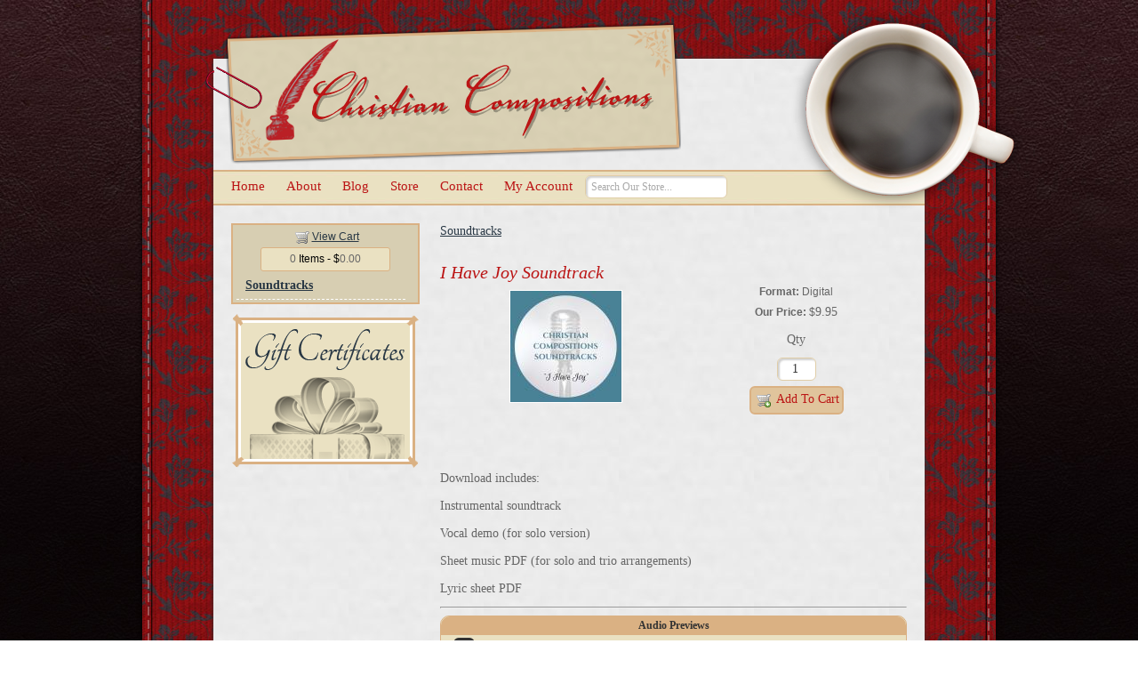

--- FILE ---
content_type: text/html; charset=UTF-8
request_url: https://christiancompositions.com/product.php?catID=88&prodID=353&resetTrail
body_size: 8513
content:
<!DOCTYPE html PUBLIC "-//W3C//DTD XHTML 1.0 Transitional//EN" "http://www.w3.org/TR/xhtml1/DTD/xhtml1-transitional.dtd">
<html xmlns="http://www.w3.org/1999/xhtml">
<head>
<meta http-equiv="Content-Type" content="text/html; charset=iso-8859-1" />
<title>Christian Compositions :: I Have Joy Soundtrack</title>
<meta property="og:title" content="Christian Compositions :: I Have Joy Soundtrack"/>
<meta property="og:type" content="website"/>
<meta property="og:url" content="https://www.christiancompositions.com//product.php?catID=88&prodID=353&resetTrail"/>
<meta property="og:image" content="https://www.christiancompositions.com//resources/productPhotos/2019/06/soundtrackcoverjoy_med.jpg"/>
<meta property="og:description" content="Soundtrack for &quot;I Have Joy&quot; (Orchestrated)" />
<link href="css/style.css" rel="stylesheet" type="text/css" />
<!---[if lte IE8]>
<link href="css/style_ie8.css" rel="stylesheet" type="text/css" />
<![endif]-->
<link href="css/slimbox.css" rel="stylesheet" type="text/css" />
<script type="text/javascript" src="js/mootools.js"></script>
<script type="text/javascript" src="js/mootools-more-1.3.js"></script>
<script type="text/javascript" src="js/slimbox.js"></script>
<script type="text/javascript" src="js/audio.min.js"></script>
<script type="text/javascript" src="js/common.js"></script>
<script type="text/javascript" src="js/AC_RunActiveContent.js"></script>
<script type="text/javascript" src="js/product.js"></script>
<script type="text/javascript" src="js/product_preview.js"></script>
</head>

<body>
	<div id="container">&nbsp;
		<div id="coffeeCup"></div>
		<h1 id="bizCard">
			<span>Christian Compositions - Conservative Christian Music</span>
		</h1>
		<div id="mainBodyContainer">
						<ul id="menuList">
				<li><a href="index.php">Home</a></li>
				<li><a href="about_us.php">About</a>
					<ul>
						<li><a href="faq.php">Frequently Asked Questions</a></li>
						<li><a href="shipping.php">Shipping Policy</a></li>
						<li><a href="terms.php">Terms and Conditions</a></li>
					</ul>
				</li>
				<li><a href="./blog">Blog</a></li>
				<li><a href="products.php">Store</a>
					<ul><li><a href='products.php?catID=53'>Bible Studies & Poetry</a></li><li><a href='products.php?catID=93'>Children's Resources</a></li><li><a href='products.php?catID=50'>Downloads</a></li><li><a href='products.php?catID=46'>Listening Music</a></li><li><a href='products.php?catID=54'>Music Books</a></li><li><a href='products.php?catID=76'>Packages</a></li><li><a href='products.php?catID=49'>Sheet Music</a></li><li><a href='products.php?catID=88'>Soundtracks</a></li><li><a href="gift_certificate.php">Gift Certificates</a></li></ul>				</li>
				<li><a href="contact_us.php">Contact</a></li>
				<li><a href="user_account.php">My Account</a>
								<form id="loginMenuForm" name="loginMenuForm" action="user_login.php?action=process" method="POST">
					<ul id="loginMenu">
						<li><a href="cart.php">Shopping Cart</a></li>
						<li class="center">
							<input type="text" id="loginMenuEmailAddress" name="loginEmailAddress" value="" class="rounded required" />
							<input type="text" id="loginMenuPassword" name="loginPassword" value="" class="rounded password required" />
							<button type="submit" class="rounded">Login</button>
							<button type="button" id="loginMenuForgotPassword" class="rounded">Forgot Password</button>
							<button type="button" id="loginMenuRegister" class="rounded">Create an Account</button>
						</li>
					</ul>
				</form>
								</li>
				<li class="last">
				<form id="searchForm" name="searchForm" action="search.php" method="GET">
					<input type="text" id="search" name="search" value="" class="overlay rounded" />
				</form>
				</li>
			</ul>
			<div id="mainBody">
									<div class="left">
				<div id="sideMenu">
					<ul>
						<li class="cartSummary">
							<span class="cartView"><img src="img/cart.png" alt="View Cart" /><a href="cart.php">View Cart</a></span>
														<span class="cartItems"><span id="cartQty">0</span> Items - $<span id="cartTotal">0.00</span></span>
						</li>
						<li>
						<div class='sideNavTrail'><ul><li><a href='products.php?catID=88'>Soundtracks</a></li></ul></div>											</li>
					</ul>
				</div>
				<a href="gift_certificate.php" class="giftBox"><img src="img/gift_certificate_box.png" alt="Purchase a Gift Certificate" /></a>
			</div>				<div class="right store" id="content">
					<div class='navTrail'><ul><li><a href='products.php?catID=88'>Soundtracks</a></li></ul></div>					<h2>I Have Joy Soundtrack</h2>
										<div class="productPhotos">
						<a href="/resources/productPhotos/2019/06/soundtrackcoverjoy_med.jpg" rel="lightbox-product"><img src="/resources/productPhotos/2019/06/soundtrackcoverjoy_tn.jpg" alt="" class="prodPicSolo" /></a>					</div>
					<div class="productDetails">
						<form id="productAdd" class="addProduct" action="cart.php" method="GET">
							<input type="hidden" name="prodID" value="353" />
							<input type="hidden" name="action" value="add" />
						<h4><strong>Format:</strong> Digital</h4><h4><strong>Our Price:</strong> 
									$<span id="physicalPrice" class="hide">9.95</span><span id="digitalPrice" class=" ">9.95</span></h4>						<h4><label>Qty</label><input type="text" id="qty" name="qty" value="1" class="rounded qty" /></h4>
						<h4 class="cart"><button type="submit" class="rounded addToCartButton"><img src="img/cart_add.png" alt="Add to Cart" />Add to Cart</button></h4>
												</form>
					</div>
					<div class="clearEle"></div>
					<p><iframe src="https://www.facebook.com/plugins/like.php?app_id=1613045105618616&amp;href=http%3A%2F%2Fchristiancompositions.com%2Fproduct.php%3FcatID%3D88%26prodID%3D353%26resetTrail&amp;send=false&amp;layout=standard&amp;width=450&amp;show_faces=false&amp;action=like&amp;colorscheme=light&amp;font=arial&amp;height=35" scrolling="no" frameborder="0" style="border:none; overflow:hidden; width:450px; height:35px;" allowTransparency="true"></iframe></p>
					<p>Download includes:</p>
<p>Instrumental soundtrack</p>
<p>Vocal demo (for solo version)</p>
<p>Sheet music PDF (for solo and trio arrangements)</p>
<p>Lyric sheet PDF</p>					<hr />
					<table class="preview audioPreview">
						<thead>
							<tr>
								<td colspan="2">Audio Previews</td>
							</tr>
						</thead>
						<tbody>
						<tr>								<td class="col1"><div class="audioButton">
								<audio src="/resources/Previews/Music/Soundtrack Clips/01%20I%20Have%20Joy%20Soundtrack%20Clip.mp3" preload="auto" />
								</div></td>
								<td>I Have Joy</td>
						</tr>						</tbody>
					</table>
									</div>
				<div class="clearEle"></div>
			</div>
		</div>
	</div>
		<div id="footerContainer">
		<div id="footer">
			<div class="footerBox one">
				<h2>Join Us on Facebook!</h2>
				<p class="facebook">
					<a href="http://www.facebook.com/#!/pages/Christian-Compositions/143491042105" target="_blank"><img src="img/fb_logo.png" alt="Visit Us on Facebook" /></a>
					<a href="/donation.php"><img src="img/donate-seal.svg" alt="Donate" height="100" /></a>
				</p>
			</div>
			<div class="footerBox two">
				<h2>Quick Links</h2>
				<ul>
					<li><a href="index.php">Home</a></li>
					<li><a href="about_us.php">About Us</a></li>
					<li><a href="./blog">Our Blog</a></li>
					<li><a href="products.php">Browse Our Catalog</a></li>
					<li><a href="contact_us.php">Contact Us</a></li>
					<li><a href="user_account.php">My Account</a></li>
				</ul>
			</div>
			<div class="footerBox">
				<h2>Christian Compositions</h2>
				<div class="innerFooterBox">
					<p>Niki Lott<br />
					Ph: 724-510-9277<br />
					<a href="contact_us.php">E-mail Niki</a></p>
				</div>
				<p>439 N. Duffy Rd., Butler, PA 16001</p>
				<p>Copyright 2026 Christian Compositions</p>
				<p><small>Site Designed by <a href="http://www.integritydc.net" target="_blank">Integrity Design and Coding</a></small></p>
				<p></p>
			</div>
			<div class="clearEle"></div>
		</div>
	</div>
<script>
  (function(i,s,o,g,r,a,m){i['GoogleAnalyticsObject']=r;i[r]=i[r]||function(){
  (i[r].q=i[r].q||[]).push(arguments)},i[r].l=1*new Date();a=s.createElement(o),
  m=s.getElementsByTagName(o)[0];a.async=1;a.src=g;m.parentNode.insertBefore(a,m)
  })(window,document,'script','//www.google-analytics.com/analytics.js','ga');

  ga('create', 'UA-52164627-1', 'christiancompositions.com');
  ga('send', 'pageview');

</script>
</body>
</html>


--- FILE ---
content_type: text/css
request_url: https://christiancompositions.com/css/style.css
body_size: 27156
content:
@import url("reset.css");
html {
	background-image:url(../img/background_texture_leather.jpg);
	background-repeat:repeat;
}
body {
	background:none;
	background-image:url(../img/background_texture_leather_top.jpg);
	background-repeat:repeat-x;
	margin:0;
	padding:0;
}
a {
	color:#283744;
}
h2 {
	margin-top:10px;
	margin-bottom:10px;
	color:#bb1515;
	font-family: Georgia, "Times New Roman", Times, serif;
	font-size:20px;
	font-style:italic;
	clear:both;
}
h3 {
	margin-top:5px;
	margin-bottom:5px;
	font-family:Georgia, "Times New Roman", Times, serif;
	font-size:18px;
	text-transform:uppercase;
	color:#283744;
}
h4 {
	margin-top:5px;
	margin-bottom:5px;
	font-family:Georgia, "Times New Roman", Times, serif;
	font-size:16px;
	color:#666666;
	font-weight:bold;
}
h5 {
	font-family:Georgia, "Times New Roman", Times, serif;
	font-size:14px;
	color:#666666;
	font-weight:bold;
}
h6 {
	font-family:Georgia, "Times New Roman", Times, serif;
	font-size:12px;
	color:#666666;
	font-weight:bold;
}
p, label, span, table {
	font-family:Georgia, "Times New Roman", Times, serif;
	font-size:14px;
	color:#666666;
	line-height:21px;
	margin-top:10px;
	margin-bottom:10px;
}
li {
	font-family:Georgia, "Times New Roman", Times, serif;
	font-size:14px;
	color:#666666;
	list-style:disc;
	margin-left:15px;
}
img.inline {
	vertical-align:middle;
}
ul.alert li, p.alert {
	color: #FF0000 !important;
	font-style:italic;
	font-size:16px;
	text-align:center;
}
label.required {
	font-weight:bold;
}
input.rounded, select.rounded {
	width:150px;
	height:22px;
	font-family:Georgia, "Times New Roman", Times, serif;
	font-size:14px;
	color:#333333;
	padding-left:6px;
	-moz-box-shadow: inset 2px 2px 2px #d1d1d1;
	-webkit-box-shadow: inset 2px 2px 2px #d1d1d1;
	box-shadow: inset 2px 2px 2px #d1d1d1;
	-moz-border-radius:6px;
	-webkit-border-radius:6px;
	border-radius:6px;
	border:1px solid #e0cda7;
}
textarea.rounded {
	width:150px;
	height:100px;
	font-family:Georgia, "Times New Roman", Times, serif;
	font-size:14px;
	color:#333333;
	padding-left:6px;
	-moz-box-shadow: inset 2px 2px 2px #d1d1d1;
	-webkit-box-shadow: inset 2px 2px 2px #d1d1d1;
	box-shadow: inset 2px 2px 2px #d1d1d1;
	-moz-border-radius:6px;
	-webkit-border-radius:6px;
	border-radius:6px;
	border:1px solid #e0cda7;
}

input.short {
	width:60px;
}
select.rounded {
	height:25px;
}
input.overText {
	color:#AAAAAA;
	font-size:12px;
}
button {
	cursor:pointer;
}
button.rounded, a.rounded {
	padding:3px;
	font-family:Georgia, "Times New Roman", Times, serif;
	font-size:14px;
	text-transform:capitalize;
	text-decoration:none;
	color:#bb1515;
	-moz-border-radius:6px;
	-webkit-border-radius:6px;
	border-radius:6px;
	border:2px solid #dab183;
	background-color:#e0c49c;
}
button.small{
	padding:2px;
	font-family:Georgia, "Times New Roman", Times, serif;
	font-size:11px;
}
button.rounded:hover {
	background-color:#d9bd96;
}
button.rounded img {
	padding-right:6px !important;
	vertical-align:text-bottom;
}
button.default {
	background-color:#bb1515;
	color:#e0c49c;
}
button.default:hover {
	background-color:#aa0000 !important;
}
button:disabled {
    opacity:0.6;
    cursor:default;
}
em {
	font-style:italic;
}
strong {
	font-weight:bold;
}
small {
	font-size:11px;
	font-family:Calibri, Helvetica, sans-serif;
	text-transform:uppercase;
}
span.strikethrough {
	text-decoration: line-through;
	color: #CCCCCC;
}
#container {
	width:960px;
	margin:0 auto;
	background-image:url(../img/background_cloth.jpg);
	background-repeat:repeat-y;
	position:relative;
	-moz-box-shadow: 0px 0px 5px #000000;
	-webkit-box-shadow: 0px 0px 5px #000000;
	box-shadow: 0px 0px 5px #000000;
	z-index:10;
}
#newsletterSignup {
	position:absolute;
	background-image: url(../img/background_featured.jpg);
	border:2px solid #e1ae83;
	width:220px;
	height:265px;
	padding:20px 60px 20px 20px;
	margin-left:-720px;
	left:50%;
	top:30px;
	-webkit-transform:rotate(3deg);
	transform:rotate(-3deg);
	z-index:5;
}
#coffeeCup {
	position:absolute;
	top:10px;
	left:50%;
	width:266px;
	height:226px;
	margin-left:250px;
	background-image:url(../img/coffee_cup.png);
}
#bizCard {
	position:absolute;
	left:70px;
	top:25px;
	width:536px;
	height:159px;
	background-image:url(../img/biz_card.png);
}
#bizCard span {
	display:none;
}
#mainBodyContainer {
	width:800px;
	margin: 50px auto 0px auto;
	padding-top:125px;
	background-image:url(../img/background_content.jpg);
	-moz-box-shadow: 0px 0px 5px #333333;
	-webkit-box-shadow: 0px 0px 5px #333333;
	box-shadow: 0px 0px 5px #333333;
}
#menuList {
	height:40px;
	padding-left:1%;
	padding-right:1%;
	width:98%;
	background-image:url(../img/background_menu.jpg);
	clear:both;
}
#menuList li {
	float:left;
	margin:3px 2px 3px 2px;
	padding:8px 10px 11px 10px;
	font-family:Georgia, "Times New Roman", Times, serif;
	font-size:15px;
	-moz-border-radius:6px;
	-webkit-border-radius:6px;
	border-radius:6px;
	list-style:none;
}
#menuList li:hover {
	background-color:#e0c49c;
	cursor:pointer;
}
#menuList li a { 
	color:#bb1515;
	text-decoration:none;
}
#menuList>li:last-child {
	padding-top:3px;
	padding-bottom:4px;
}
#menuList li.last {
	padding:0;
	padding-top:3px;
	padding-bottom:4px;
}
#menuList>li:last-child:hover {
	background:none;
	cursor:default;
}
#menuList li.last:hover {
	background:none;
	cursor:default;
}
#menuList li ul {
	display:none;
	position:absolute;
	width:230px;
	margin-left:-10px;
	margin-top:5px;
	background-color:#e0c49c;
	-moz-border-radius:6px;
	-webkit-border-radius:6px;
	border-radius:6px;
	-moz-box-shadow: 2px 2px 2px #999999;
	-webkit-box-shadow: 3px 3px 2px #999999;
	box-shadow: 3px 3px 2px #999999;
}
#menuList li ul li {
	display:block;
	width: 210px;
	padding: 4px 10px;
}
#menuList li ul li:hover a {
	color:#000000;
	border-bottom:1px dotted #000000;
}
#loginMenu {
	width:200px !important;
}
#loginMenu li {
	width:180px !important;
}
#mainBody {
	padding:20px 20px 10px 20px;
	min-height:400px;
}
#mainBody.home {
	padding:10px 130px 10px 20px;
	background-image:url(../img/pen.gif);
	background-repeat:no-repeat;
	background-position:98% 20px;
}
.blogPostContainer {
	background-color:#145e9d;
	background-image:url(../img/floral.svg);
	background-repeat:no-repeat;
	background-position:right bottom;
	-webkit-box-shadow:inset 0px 0px 90px 60px rgba(0,0,0,.25);
	-moz-box-shadow:inset 0px 0px 90px 60px rgba(0,0,0,.25);
	box-shadow:inset 0px 0px 90px 60px rgba(0,0,0,.25);
	padding:15px;
}
.blogPostContainer .blogPost {
	border:2px dashed #5db6de;
	padding:15px;
}
.blogPostContainer .blogPost h2 {
	font-family:'Lobster',cursive;
	font-size:32px;
	text-shadow:1px 1px 1px rgba(0,0,0,.5);
	color:#FFFFFF;
}
.blogPostContainer .blogPost h3, .blogPostContainer .blogPost a {
	color:#95cfe7;
	text-decoration: none;
}
.blogPostContainer .blogPost p {
	color:#F1F1F1;
}
.blogPostContainer .blogPost p a {
	display:block;
	color:#FFFFFF;
	text-decoration: underline;
}
.blogPostContainer .blogPost a span {
	color:#FFFFFF;
}
#homeLeft {
	-o-box-sizing:border-box;
	-webkit-box-sizing:border-box;
	-moz-box-sizing:border-box;
	box-sizing:border-box;
	float:left;
	width:50%;
	padding:20px;
}
#homeRight {
	-o-box-sizing:border-box;
	-webkit-box-sizing:border-box;
	-moz-box-sizing:border-box;
	box-sizing:border-box;
	float:left;
	width:50%;
	padding:20px;
}
#latestRelease {
	float:right;
	width:246px;
	height:204px;
	padding:40px 20px 40px 20px;
	margin:0 5px 10px 5px;
	background-image:url(../img/background_latest_news.jpg);
	background-repeat:no-repeat;
}
#latestRelease p {
	font-size:13px;
	line-height:17px;
	color:#000000;
}
#highlightBox {
	width:610px;
	height:194px;
	padding:5px;
	clear:both;
	background-image:url(../img/background_featured.jpg);
	background-repeat:no-repeat;
	border:1px solid #dab183;
	-moz-box-shadow: 0px 0px 3px #000000;
	-webkit-box-shadow: 0px 0px 3px #000000;
	box-shadow: 0px 0px 3px #000000;
}
#highlightBox p {
	font-size:12px;
	color: #333333;
	line-height:15px;
}
#featuredItemsBox {
	position:relative;
	float:left;
	width:350px;
	height:194px;
	padding-right:10px;
	border-right:1px solid #dab183;
}
#featuredButtonBackground {
	position: absolute;
	bottom:0;
	right:10px;
	padding:0px 10px 0px 10px;
	color:#bb1515;
	-moz-border-radius:6px;
	-webkit-border-radius:6px;
	border-radius:6px;
	border:2px solid #dab183;
	background-color:#e0c49c;
	text-align:center;
}
#featuredButtonBackground button {
	background-color:transparent;
	width:17px;
	height:20px;
	border:none;
	margin-top:2px;
	margin-bottom:2px;
}
#featuredButtonPrev {
	background-image:url(../img/prev.gif);
	margin-right:3px;
}
#featuredButtonNext {
	background-image:url(../img/fwd.gif);
	margin-left:3px;
}
#mailingListBox form {
	display:flex;
	flex-wrap:wrap;
	justify-content: space-around;
}
#mailingListBox input, #mailingListBox button {
	width:45%;
	margin-bottom: 5px;
}
#mailingListBox input[type=email] {
	width:95%;
}
#mailingListBox button {
	margin-left: auto;
	margin-right:auto;
}
div.sideNavTrail ul, ul.categoryList {
	margin:0;
	padding:0;
	font-family:Arial, Helvetica, sans-serif;
	font-size:14px;
	margin-right:10px;
	margin-top:7px;
}
ul.categoryList {
	padding-left: 10px;
}
div.sideNavTrail ul {
	padding-left: 0px;
}
div.sideNavTrail ul li {
	padding-left: 10px;
	padding-bottom:8px;
	border-bottom: 1px dashed #FFFFFF;
	font-family:Georgia, "Times New Roman", Times, serif;
	font-size:14px;
	font-weight:bold;
	list-style:none;
}
ul.categoryList li {
	font-family:Georgia, "Times New Roman", Times, serif;
	font-size:14px;
	padding-left: 0;
	margin-bottom:6px;
	list-style:none;
	margin-left:0;
}
.cartSummary {
	margin-bottom:9px;
}
.cartSummary > span {
	display:block;
	margin:0 auto;
}
.cartSummary span {
	text-align:center;
	font-family:Tahoma, Helvetica, sans-serif;
	font-size:12px;
}
span.cartView {
	width: 70%;
}
span.cartView img {
	vertical-align:middle;
	padding:3px;
}
span.cartItems {
	width: 70%;
	padding:2px;
	background-color:#eae1c2;
	color:#000000;
	border: 1px solid #dab183;
	-moz-border-radius:3px;
	-webkit-border-radius:3px;
	border-radius:3px;
}
.cartNotice {
	position:absolute;
	margin-top:10px;
	margin-left:50px;
	width:126px;
	height:30px;
	line-height:30px;
	padding-left:24px;
	border:1px solid #dab183;
	background-color:#eae1c2;
	background-repeat:no-repeat;
	background-position:5px 50%;
	font-family:Calibri, Arial, Helvetica, sans-serif;
	font-size:12px;
	text-align:left;
}
.cartNotice.success {
	background-image:url(../img/icon_success.png);
}
.cartNotice.error {
	background-image:url(../img/icon_error.png);
	border-color:#990000;
}
#sideMenu {
	width:200px;
	background-color:#d7ceb2;
	border: 2px solid #dab183;
	padding:3px 4px 3px 4px;
}
#sideMenu ul li {
	list-style:none;
	margin-left:0;
}
a.giftBox {
	display:block;
	margin-top:10px !important;
}
#content {
	width: 525px;
}
.roundedBox {
	padding:6px;
	background-color:#eae1c2;
	border: 3px solid #dab183;
	-moz-border-radius:6px;
	-webkit-border-radius:6px;
	border-radius:6px;
	-moz-box-shadow: 2px 2px 2px #999999;
	-webkit-box-shadow: 3px 3px 2px #999999;
	box-shadow: 3px 3px 2px #999999;
}
#footerContainer {
	width:100%;
	background-image:url(../img/background_footer.jpg);
	background-repeat:repeat-x;
	padding-bottom:20px;
}
#footer {
	margin:0 auto;
	width:780px;
	padding:10px 10px 0px 10px;
}
.footerBox {
	width:33%;
	float:left;
}
.footerBox.one {
	width:36%;
}
.footerBox.two {
	width:30%;
}
#footer h2 {
	color:#FFFFFF;
}
.footerBox p, .footerBox li {
	font-size:12px;
	line-height:16px;
	color:#FFFFFF;
}
.footerBox a {
	color:#FFFFFF;
	text-decoration:none;
	border-bottom:1px dotted #FFFFFF;
}
.facebook {
	padding:0;
	margin:0;
}
.facebook a {
	margin:0 6px;
	border-bottom:none !important;
}
.footerBox ul li {
	margin-left:10px;
	margin-bottom:3px;
}
.innerFooterBox {
	float:none;
	width:100%;
	margin-bottom: 10px;
}
.innerFooterBox p {
	margin:0;
}
.clearEle { clear:both; }
.clearLeft { clear:left; }
.clearRight { clear:right; }
.hide {	display:none; }
.center { text-align:center; }
.left { float:left; }
.right { float:right; }

/* Search styles */
.searchForm {
	text-align:center;
}
.searchForm input {
	width:250px;
}
ol.searchResults {
	padding-left:40px;
}
ol.searchResults li {
	margin-bottom:10px;
	list-style-type:decimal;
	clear:both;
}
ol.searchResults li img {
	float:left;
	vertical-align:top;
	margin:4px;
}
.pageNums {
	clear:both;
	text-align:center;
	color:#666666;
}

/* Store styles */
.navTrail {
	clear:both;
	min-height:20px;
	padding-bottom:15px;
}
.navTrail ul {
	list-style:none;
	font-family:Arial, Helvetica, sans-serif;
	font-size:12px;
	padding-left:0px;
	clear:both;
}
.navTrail ul li {
	float:left;
	margin:0;
	padding:0;
	list-style:none;
	line-height:18px;
}
.storeItem {
	width:46%;
	float:left;
	padding:2%;
}
.clearEle.store {
	border-top:1px solid #111111;
	margin:5px 0px 5px 0px;
}
.storeItem img {
	display:block;
	margin:0 auto;
}
.storeItem p img {
	display:inline;
	padding:2px;
	vertical-align:middle;
}
.storeItem h3 {
	font-weight:normal;
	text-align:center;
	text-transform:none;
	margin-bottom:4px;
}
.storeItem h3 a {
	color:#bb1515;
	text-decoration:none;
}
.storeItem h3 a:hover {
	color:#283744;
}
.storeItem p {
	color:#666666;
}
.storeItem p.price, .storeItem .cart {
	text-align:center;
	font-size:11px;
	margin:0;
	padding:0;
}
.storeCategoryList {
	list-style:none;
	padding-left:20px;
}
.storeCategoryList li {
	margin-top:7px;
}
.pagination {
	margin:0;
	margin-top:5px;
	margin-bottom:5px;
	padding:0;
	text-align:center;
	font-family:Arial, Helvetica, sans-serif;
	font-size:12px;
	list-style:none;
	clear:both;
}
.pagination li { 
	display:inline-block;
}
.pagination li span {
	display:block;
	width:15px;
	padding:3px;
	line-height:14px;
	margin-left:3px;
	margin-right:3px;
	background-color:#eae1c2;
	text-align:center;
	border:1px solid #dab183;
	color:#888888;
}
.pagination a {
	display:block;
	width:15px;
	padding:3px;
	margin-left:3px;
	margin-right:3px;
	background-color:#eae1c2;
	text-align:center;
	text-decoration:none;
	border:1px solid #dab183;
	color:#000000;
}
.pagination a:hover {
	background-color:#AAAAAA;
	color:#000000;
}
.productPhotos {
	width: 263px;
	padding:10px;
	float:left;
}
.productPhotos img {
	float:left;
	border: 1px solid white;
	margin: 2px;
}
img.prodPicSolo {
	float:none;
	display:block;
	margin:0 auto;
}
.productDetails {
	width:235px;
	min-height:50px;
	float:left;
}
.store h2 {
	margin-bottom:0;
}
.store h3 {
	font-family:Tahoma, Helvetica, sans-serif;
	font-size:14px;
	font-weight:normal;
	margin-top:0;
}
.store h4 {
	font-family:Tahoma, Helvetica, sans-serif;
	font-size:12px;
	font-weight:normal;
	text-align:center;
	margin:6px;
}
.store h4 img {
	vertical-align:middle;
	padding:3px;
}
.store .qtyPricing {
	width:100%;
	margin:0 auto;
	border: 1px solid #111111;
}
.store .qtyPricing thead td {
	background-color:#111111;
}
.store .qtyPricing td.col1 {
	width:40%;
}
.store .qtyPricing td.col2 {
	width:60%;
}
.store .qtyPricing td {
	text-align:center;
	font-size:12px;
}
.store label {
	display:block;
	text-align:center;
}
.store select {
	display:block;
	margin:0 auto;
}
.store #qty {
	width:40px;
	text-align:center;
}
.store #mediumSelect {
	display:inline;
	width:100px;
}
.preview {
	margin:0 auto;
	background-color:#eae1c2;
	font-size:12px;
	-moz-border-radius: 10px;
	-webkit-border-radius: 10px;
	border-radius: 10px;
	border: 1px solid #dab183;
}
.preview thead td {
	min-height:25px;
	text-align:center;
	font-weight:bold;
	background-color:#dab183;
	color:#333333;
}
.preview thead td:first-child {
	-moz-border-radius-topleft: 10px;
	-webkit-border-top-left-radius: 10px;
	border-top-left-radius: 10px;
}
.preview thead td:last-child {
	-moz-border-radius-topright: 10px;
	-webkit-border-top-right-radius: 10px;
	border-top-right-radius: 10px;
}
.preview tbody td {
	padding:4px;
}
.audioPreview {
	width:100%;
}
.audioPreview tbody td {
	padding:3px;
}
.audioPreview tbody td.col1 {
	width:10%;
	text-align:center;
	vertical-align:middle;
}
.audioButton, .downloadButton, .videoButton {
	display:inline;
	margin:0;
	padding:0;
}
.audioButton embed, .audioButton object, .downloadButton img, .videoButton img {
	vertical-align:middle;
}
.audioPreview tbody td.col2 {
	width:83%;
	text-align:left;
	vertical-align:middle;
	padding-left:4%;
}
.audioButton .audiojs {
	width:24px;
	height:24px;
	background:#333333;
	-webkit-box-shadow:none;
	-moz-box-shadow:none;
	box-shadow:none;
	border-radius:6px;
	margin:0 auto;
}
.audioButton .play-pause {
	width:24px;
	height:24px;
	padding:0;
	margin:0;
}
.audiojs p {
	width:24px;
	height:24px;
}
.audioButton .scrubber {
	display:none;
}
.audioButton .error-message {
	display:none;
}
.audioButton .time {
	display:none;
}
.downloadPreview {
	width:66%;
}
.downloadPreview tbody td {
	padding:3px 3px 3px 20px;
}
.videoPreview {
	width:66%;
	padding: 10px;
}
.videoPreview tbody td {
	padding:3px 3px 3px 20px;
}
.relatedProducts {
	width:100%;
}
.relatedProducts td {
	vertical-align:middle;
}
.relatedProducts .col1 {
	width:4%;
	text-align:center;
}
.relatedProducts .col4 {
	width:57%;
}
.relatedProducts .col5 {
	width:25%;
}

.shoppingCart {
	width:100%;
	margin:0 auto;
	background-color:#eae1c2;
	font-size:12px;
	-moz-border-radius:10px;
	-webkit-border-radius:10px;
	border-radius:10px;
	border: 1px solid #dab183;
}
.shoppingCart thead td {
	min-height:25px;
	text-align:center;
	font-weight:bold;
	background-color:#dab183;
	color:#333333;
}
.shoppingCart tbody td, .shoppingCart tfoot td {
	padding:3px;
}
.shoppingCart tbody td.col1 {
	width:7%;
}
.shoppingCart tbody td.col2 {
	width:50%;
	text-align:left;
}
.shoppingCart tbody td.col3 {
	width:15%;
	text-align:center;
}
.shoppingCart tbody td.col4 {
	width:8%;
	text-align:center;
}
.shoppingCart tbody td.col5 {
	width:20%;
	text-align:right;
}
.shoppingCart tr.discount td {
	font-style:italic;
	color:#FFFFE1;
	background-color:#090909;
}
.shoppingCart tfoot td {
	text-align:right;
}
.shoppingCart tfoot tr.subtotal td {
	border-top: 1px dashed #111111;
	border-bottom: 1px dashed #111111;
}
.shoppingCart tfoot tr.grandTotal td {
	border-top: 1px solid #111111;
}
.shoppingCart thead td:first-child {
	-moz-border-radius-topleft:10px;
	-webkit-border-top-left-radius:10px;
	border-top-left-radius:10px;
}
.shoppingCart thead td:last-child {
	-moz-border-radius-topright:10px;
	-webkit-border-top-right-radius:10px;
	border-top-right-radius:10px;
}
.shoppingCart tfoot tr:last-child td:first-child{
	-moz-border-radius-bottomleft:10px;
	-webkit-border-bottom-left-radius:10px;
	border-bottom-left-radius:10px;
}
.shoppingCart tfoot tr:last-child td:last-child{
	-moz-border-radius-bottomright:10px;
	-webkit-border-bottom-right-radius:10px;
	border-bottom-right-radius:10px;
}
.ajaxLoader {
	display:inline;
	visibility:hidden;
	background-image:url(../img/ajax-loader_16x16.gif);
	background-repeat:no-repeat;
	background-position:50% 50%;
	padding:8px 12px 8px 12px;
	vertical-align:middle;
}
input.qty {
	text-align:center;
	width:80%;
	padding-left:0;
}
input.textOver {
	color:#666666;
}
div.shoppingCartButtons {
	text-align:center;
	padding:10px;
}
.wideForm h3, .wideForm h4, .wideForm hr {
	clear:both;
}
.wideForm label {
	clear:left;
	float:left;
	width:35%;
	margin-right:5px;
	text-align:right;
}
.wideForm input, .wideForm select,  .wideForm textarea {
	float:left;
	width:40%;
	text-align:left;
	margin:8px 3px 5px 3px;
}
.wideForm button {
	clear:both;
}
.wideForm input[type="checkbox"] {
	width:20px;
	margin-top:14px;
}
.wideForm .g-recaptcha {
	float:left;
	margin:10px 0px 10px 10px;
}
.wideForm .captcha {
	float:left;
	margin:10px 0px 10px 10px;
	font-family:monotype,"Courier New", Courier, mono;
	font-size:4px;
	line-height:3px;
	color:#000000;
}
/* Checkout specific styles */
#shippingAddress1Label, #billingAddress1Label {
	height:65px;
}
#creditCardExpMo, #creditCardExpYr {
	width:100px;
}
ul.shippingOptions li {
	list-style:none;
}
input.shippingOptions {
	clear:left;
	float:left;
	width:60px;
	height:15px;
	margin:0;
	margin-top:3px;
	padding:0;
}
label.shippingOptions {
	float:left;
	text-align:left;
	clear:none;
	margin:0;
	padding:0;
	margin-bottom:5px;
}

/* End of Checkout styles */
#loginForm {
	didplsy:block;
	width:400px;
	margin:0 auto;
}
#loginForm label {
	float:left;
	width:49%;
	margin-right:5px;
	margin-bottom:5px;
	text-align:left;
	font-weight:bold;
}
#loginForm input {
	margin-top:5px;
	margin-bottom:5px;
}

div.addressInfo {
	padding-top:10px;
	clear:both;
}
div.addressInfo label {
	clear:left;
	float:left;
	width:150px;
}
div.addressInfo span {
	float:left;
}
div.addressInfo button {
	float:left;
	margin-left:150px;
	clear:left;
	margin-bottom:10px;
}
table.orderHistory {
	width:100%;
	font-size:12px;
	background-color:#eae1c2;
	border: 1px solid #dab183;
	-moz-border-radius:10px;
	-webkit-border-radius:10px;
	border-radius:10px;
}
table.orderHistory td {
	text-align:center;
}
table.orderHistory thead td {
	height: 25px;
	vertical-align:middle;
	font-weight:bold;
	background-color:#dab183;
	color:#333333;
}
table.orderHistory thead td:first-child {
	-moz-border-radius-topleft:10px;
	-webkit-border-top-left-radius:10px;
	border-top-left-radius:10px;
}
table.orderHistory thead td:last-child {
	-moz-border-radius-topright:10px;
	-webkit-border-top-right-radius:10px;
	border-top-right-radius:10px;
}
table.orderHistory tbody tr:last-child td:first-child{
	-moz-border-radius-bottomleft:10px;
	-webkit-border-bottom-left-radius:10px;
	border-bottom-left-radius:10px;
}
table.orderHistory tbody tr:last-child td:last-child{
	-moz-border-radius-bottomright:10px;
	-webkit-border-bottom-right-radius:10px;
	border-bottom-right-radius:10px;
}
table.orderHistory thead td.selected {
	background-color:#eae1c2;
}
table.orderHistory thead td.selected img {
	vertical-align:middle;
}
table.orderHistory td.col1 {
	width: 15%;
}
table.orderHistory td.col2 {
	width: 15%;
}
table.orderHistory td.col3 {
	width: 20%;
}
table.orderHistory td.col4 {
	width: 25%;
}
table.orderHistory td.col5 {
	width: 15%;
}
table.orderHistory td.col6 {
	width: 10%;
}

table.downloadList {
	width:100%;
	font-size:12px;
	background-color:#eae1c2;
	border: 1px solid #dab183;
	-moz-border-radius:10px;
	-webkit-border-radius:10px;
	border-radius:10px;
}
table.downloadList td {
	text-align:center;
	vertical-align:middle;
}
table.downloadList thead td {
	height: 25px;
	vertical-align:middle;
	font-weight:bold;
	background-color:#dab183;
	color:#333333;
}
table.downloadList thead td:first-child {
	-moz-border-radius-topleft:10px;
	-webkit-border-top-left-radius:10px;
	border-top-left-radius:10px;
}
table.downloadList thead td:last-child {
	-moz-border-radius-topright:10px;
	-webkit-border-top-right-radius:10px;
	border-top-right-radius:10px;
}
table.downloadList tbody tr:last-child td:first-child{
	-moz-border-radius-bottomleft:10px;
	-webkit-border-bottom-left-radius:10px;
	border-bottom-left-radius:10px;
}
table.downloadList tbody tr:last-child td:last-child{
	-moz-border-radius-bottomright:10px;
	-webkit-border-bottom-right-radius:10px;
	border-bottom-right-radius:10px;
}
table.downloadList thead td.selected {
	background-color:#eae1c2;
}
table.downloadList thead td.selected img {
	vertical-align:middle;
}
table.downloadList td.col1 {
	width: 30%;
}
table.downloadList td.col2 {
	width: 30%;
}
table.downloadList td.col3 {
	width: 10%;
}
table.downloadList td.col4 {
	width: 10%;
}
table.downloadList td.col5 {
	width: 10%;
}
table.downloadList td.col6 {
	width: 10%;
}

/* Modal Box Styles */
div.overlay {
	position:fixed;
	left:0;
	top:0;
	background-color:#000000;
	width:100%;
	height:100%;
	opacity:0;
}
div.modalBox {
	position:fixed;
	left:50%;
	top:50%;
	background-color:#FFFFFF;
	border: 3px solid #CCCCCC;
	-moz-border-radius: 15px;
	-webkit-border-radius: 15px;
	border-radius: 15px;
	box-shadow: 3px 3px 7px #000000;
	-moz-box-shadow: 3px 3px 7px #000000;
	-webkit-box-shadow: 3px 3px 7px #000000;
	filter: progid:DXImageTransform.Microsoft.dropShadow(color=#000000, offX=3, offY=3, positive=true);	
	padding: 10px;	
}
div.modalBox .menuIcons {
	text-align:right;
}
div.modalBox hr {
	clear:both;
	margin-top:5px;
	margin-bottom:5px;
}
div.modalBox h2 {
	margin:0;
	padding:0;
	color:#666666;
}
div.modalBox label {
	float:left;
	width: 40%;
	padding-top:3px;
	text-align:right;
	margin:0;
	margin-right:10px;
}
div.modalBox input {
	float:left;
	width: 45%;
	margin-bottom:5px;
}
div.modalBox input.short {
	float:left;
	width: 15%;
	margin-bottom:5px;
}
div.modalBox select {
	float:left;
	width: 45%;
	margin-bottom:5px;
}
div.modalBox textarea {
	float:left;
	width: 45%;
	height: 100px;
	font-family:Arial, Helvetica, sans-serif;
	font-size:12px;
	margin-bottom:5px;
}
div.modalBox .saveButton {
	margin-left:50%;
}
div.modalBox .loader {
	font-family:Arial, Helvetica, sans-serif;
	font-size:12px;
/*	display:none;*/
}
div.modalBox .loader img {
	vertical-align:middle;
	padding-left:10px;
	padding-right:5px;
}
div.modalBox button img {
	vertical-align:middle;
}
.addressEditBox {
	width:450px;
	height:320px;
	margin-left:-200px;
	margin-top:-170px;
}
.addressEditBox .saveButton {
	margin-left:30%;
}
.infoEditBox {
	width:450px;
	height:290px;
	margin-left:-250px;
	margin-top:-150px;
}
.infoEditBox .saveButton {
	margin-left:35% !important;
}
.btn {
    padding: 0.5rem 1rem;
    font-size:1rem;
    text-transform: uppercase;
    cursor: pointer;
    border: none;
    border-radius: 7px;
    transition: all 150ms ease-in;
}
.btn.primary {
    background-color: #283744;
    color: white;
}
dialog[open] {
    opacity: 1;
}
dialog {
    opacity: 0;
    position: fixed;
    top: 50%;
    left: 50%;
    transform: translate(-50%,-50%);
    margin:0;
    z-index: var(100);

    transition:
        opacity 250ms ease-in;
    transition:
        opacity 250ms ease-in,
        overlay 250ms ease-out allow-discrete,
        display 250ms ease-out allow-discrete;

}
@starting-style {
    dialog[open] {
        opacity: 0;
    }
}
dialog::backdrop {
    opacity: 0;
    backdrop-filter: blur(15px);
    transition: opacity 250ms;
    transition:
        display 250ms allow-discrete,
        overlay 250ms allow-discrete,
        opacity 250ms;
}
dialog[open]::backdrop {
    opacity: 1;
}
@starting-style {
    dialog[open]::backdrop {
        opacity: 0;
    }
}

#message-modal {
    background-color: #EEEEEE;
    width: 400px;
    max-width: 90vw;
    border: 2px solid #333333;
    border-radius: 20px;
    box-shadow: 0px 0px 15px 10px rgba(0,0,0,.3);
}
#message .controls {
    display: flex;
    align-content: center;
}
#message .controls > * {
    margin-right: 0.5rem;
}

#message-modal h2 {
    font-size: 1.5rem;
    margin: 0.25rem 0;
}
#message-modal h2, #message-modal p {
    color: #333333;
}

/* End of Modal Box Styles */


/* Two Column Form */
.twoColumnForm label {
	width:50%;
	float:left;
	clear:left;
	text-align:left;
	margin-top:5px;
	margin-bottom:5px;
}
.twoColumnForm input {
	width:40%;
	margin-right:8%;
	float:left;
}
.twoColumnForm button {
	margin-top:10px;
}
textarea.fullTextarea {
	clear:both;
	width:90%;
	margin:0 auto;
	padding:5px;
}
/* End of Two Column Form */

--- FILE ---
content_type: text/plain
request_url: https://www.google-analytics.com/j/collect?v=1&_v=j102&a=1782301041&t=pageview&_s=1&dl=https%3A%2F%2Fchristiancompositions.com%2Fproduct.php%3FcatID%3D88%26prodID%3D353%26resetTrail&ul=en-us%40posix&dt=Christian%20Compositions%20%3A%3A%20I%20Have%20Joy%20Soundtrack&sr=1280x720&vp=1280x720&_u=IEBAAAABAAAAACAAI~&jid=1497278490&gjid=226321277&cid=1690059005.1769229728&tid=UA-52164627-1&_gid=912335936.1769229728&_r=1&_slc=1&z=1223844338
body_size: -454
content:
2,cG-NRY2CDGTKC

--- FILE ---
content_type: text/javascript
request_url: https://christiancompositions.com/js/common.js
body_size: 5348
content:
window.addEvent("domready", function() {
	$$('#menuList li').each(function(ele) { 
		childEle = ele.getElement('ul');
		if(childEle) {
			ele.addEvent('mouseenter',function() { 
				ele.getElement('ul').setStyle("display","block");
			});
			ele.addEvent('mouseleave',function() { 
				ele.getElement('ul').setStyle("display","none");
			});
		}
	});

	if($('loginMenuEmailAddress')) {
		if($('loginMenuEmailAddress').value=="") {
			$('loginMenuEmailAddress').value = "E-mail Address:";
			$('loginMenuEmailAddress').addClass("overText");
			$('loginMenuEmailAddress').addEvent("focus", function() {
				$('loginMenuEmailAddress').removeClass("overText");
				if($('loginMenuEmailAddress').value == "E-mail Address:")
					$('loginMenuEmailAddress').value = "";
			});
		}
		if($('loginMenuPassword').value=="") {
			// If loginMenuPassword has no value, we clone it and create a text field with "Password:" inside it. We then replace
			// the password field with this new one.
			// When it gains focus, we switch out the text field to a password field.
			var newInput = new Element("input", {"type":"text","value":"Password:","class":"overText rounded password required","name":"loginPassword","maxlength":"100"});
			newInput.addEvent("focus", function() {
				var newInput2 = new Element("input", {"type":"password","class":"overText rounded password required","name":"loginPassword","maxlength":"100"});
				$('loginMenuPassword').blur();
				$('loginMenuPassword').parentNode.replaceChild(newInput2,$('loginMenuPassword'));
				newInput2.set("id","loginMenuPassword");
				setTimeout('$(\'loginMenuPassword\').focus()',100);	// If I don't set a timeout, than it won't have anything to focus on.
			});
			$('loginMenuPassword').parentNode.replaceChild(newInput,$('loginMenuPassword'));
			newInput.set("id","loginMenuPassword");
		}
	}
	if($('search')) {
		if($('search').value=="") {
			$('search').value = "Search Our Store...";
			$('search').addClass("overText");
			$('search').addEvent("focus", function() {
				$('search').removeClass("overText");
				if($('search').value == "Search Our Store...")
					$('search').value = "";
			});
		}
	}
	if($('mlEmailAddress')) {
		if($('mlEmailAddress').value=="") {
			$('mlEmailAddress').value = "Your E-mail Address...";
			$('mlEmailAddress').addClass("overText");
			$('mlEmailAddress').addEvent("focus", function() {
				$('mlEmailAddress').removeClass("overText");
				if($('mlEmailAddress').value == "Your E-mail Address...")
					$('mlEmailAddress').value = "";
			});
		}
	}
	$$('form').addEvent('submit', function() {
		return checkRequired(this);
	});
	$$('#loginRegister, #loginMenuRegister').addEvent('click', function() {
		location.href = "user_register.php";
	});
	$$('#loginForgotPassword, #loginMenuForgotPassword').addEvent('click', function() {
		location.href = "user_login.php?action=forgotPassword";
	});
	$$('#loginFormButton').addEvent('click', function() {
		location.href = "user_login.php";
	});
	$$('a.viewOrder').addEvent('click', function() {
		var orderPreview = window.open(this.href, "previewOrder", "width=700,height=600,resizable,scrollbars,status,toolbar,menubar");
		orderPreview.focus();
		return false;
	});
	
	$$(".addProduct").addEvent("submit", function(e) {
		e.preventDefault();
		var cartform = this;
//		var productID = this.get("data-id");
		
		var dataArgs = {};
		var formElements = this.elements;
		for(var i=0; i<formElements.length; i++) {
			dataArgs[formElements[i].get("name")] = formElements[i].get("value");
		}
		var jsonRequest = new Request.JSON({
			"url": "cart.php",
			"data": dataArgs,
			"format": "json",
			"method": "get",
			"noCache": true,
			"onSuccess": function(obj) {
				if(parseInt(obj.status)==1) {
					if($("cartQty"))
						$("cartQty").set("html", obj.cartQty);
					if($("cartTotal"))
						$("cartTotal").set("html", obj.cartTotal);
					
					var cartNotice = new Element("div", {"class": "cartNotice success", "html":"Item added to <a href=\"cart.php\">cart.</a>"});
				} else {
					var cartNotice = new Element("div", {"class": "cartNotice error", "html":"Item not added to cart."});
				}
				cartNotice.fade("hide");
				cartNotice.inject(cartform, "after");
				cartNotice.fade("in");
				(function() { cartNotice.fade("out").get("tween").chain(function() { cartNotice.dispose(); }); }).delay(10000);
			}
		}).send();
	});
});

function checkRequired(formEle) {
	var form = formEle;
	var formElements = form.elements;
	for(i=0;i<formElements.length;i++) {
		if(formElements[i].className == "required") {
			if(formElements[i].type == "text") {
				if(formElements[i].value == "") {
					alert("Please provide all required information." + formElements[i].id);
					if(formElements[i].className.indexOf("alert") == -1) {
						formElements[i].className += " alert";
					}
					formElements[i].focus();
					return false;
				}
			}
			if(formElements[i].type.indexOf("select") != -1) {
				if(formElements[i].options[formElements[i].selectedIndex].value == "") {
					alert("Please provide all required information." + formElements[i].id);
					formElements[i].focus();
					return false;
				}
			}
		}
	}
	return true;
}
function getNodeText(node) {
	if(node && !node.text && node.textContent) 
		return node.textContent;
	else if(node && node.text) {
		return node.text;
	} else
		return "";
}


--- FILE ---
content_type: image/svg+xml
request_url: https://christiancompositions.com/img/donate-seal.svg
body_size: 12169
content:
<svg id="Layer_1" data-name="Layer 1" xmlns="http://www.w3.org/2000/svg" viewBox="0 0 110 88.43"><defs><style>.cls-1{fill:#222;}.cls-2{fill:#ed866f;}.cls-3{fill:#9f4945;}.cls-4{fill:#454545;stroke:#ec856e;stroke-width:1.5px;}.cls-5,.cls-7{font-size:24px;font-family:LHF Grants Antique;}.cls-5{fill:#fff;}.cls-6{letter-spacing:-1px;}.cls-7{fill:none;stroke:#fff;stroke-width:0.25px;}</style></defs><title>Donate Seal</title><path class="cls-1" d="M58.61,91.25c-2.77,0-4.57-2.29-6.12-5-1.91,1.72-3.82,3.06-5.94,3.06a4.64,4.64,0,0,1-1.44-.23c-2.73-.89-3.76-3.69-4.43-6.81a12.82,12.82,0,0,1-5,1.37,5,5,0,0,1-3-.92c-2.25-1.65-2.42-4.51-2.11-7.58-0.7.07-1.39,0.11-2,.11-1,0-3.88,0-5.49-2.22s-0.85-5.15.44-8.05c-3.11-.68-5.89-1.71-6.77-4.42s0.71-5,2.75-7.3c-2.66-1.57-4.86-3.41-4.86-6.21s2.26-4.69,5-6.28c-2.08-2.36-3.66-4.82-2.77-7.52s3.54-3.72,6.56-4.39C22.11,26,21.38,23.27,23,21s4.54-2.22,5.5-2.22a22.63,22.63,0,0,1,2.31.14c-0.32-3.16-.2-6.13,2.1-7.79a5.05,5.05,0,0,1,3-.92,12.26,12.26,0,0,1,4.8,1.27c0.67-3,1.72-5.68,4.37-6.54a4.68,4.68,0,0,1,1.44-.23c2.16,0,4.09,1.39,6,3.15C54.19,5.15,56,2.82,58.9,2.82s4.59,2.29,6.14,5C67,6.1,68.87,4.76,71,4.76A4.67,4.67,0,0,1,72.43,5c2.73,0.89,3.76,3.68,4.43,6.81a12.8,12.8,0,0,1,5-1.37,5,5,0,0,1,3,.93c2.25,1.64,2.41,4.5,2.1,7.58,0.7-.07,1.39-0.11,2-0.11,1,0,3.88,0,5.5,2.22s0.85,5.15-.44,8.05c3.11,0.67,5.89,1.71,6.77,4.42s-0.7,5-2.75,7.31C100.77,42.39,103,44.23,103,47s-2.26,4.69-5,6.28c2.08,2.36,3.66,4.82,2.77,7.52s-3.54,3.72-6.56,4.39c1.22,2.82,1.95,5.57.33,7.8S90,75.25,89,75.25h0a22.64,22.64,0,0,1-2.31-.14c0.32,3.16.21,6.13-2.1,7.78a5.06,5.06,0,0,1-3,.92,12.3,12.3,0,0,1-4.8-1.27c-0.67,3-1.72,5.68-4.37,6.54a4.67,4.67,0,0,1-1.44.23c-2.16,0-4.09-1.39-6-3.15-1.61,2.76-3.45,5.09-6.32,5.09h0Z" transform="translate(-4.5 -2.82)"/><path class="cls-2" d="M100.48,47.15c0-2.21-3.34-3.88-6.47-5.55,2.46-2.56,5.13-5.14,4.47-7.17S94,31.8,90.41,31.13c1.57-3.27,3.41-6.68,2.12-8.45s-4.94-1.12-8.46-.63c0.5-3.52,1.14-7.2-.62-8.49s-5.14.58-8.43,2.13c-0.65-3.57-1.17-7.44-3.29-8.13s-4.65,2.09-7.25,4.58C62.78,9,61.15,5.54,59,5.53S55.09,9,53.35,12.23C50.72,9.72,48.07,6.9,46,7.57s-2.62,4.37-3.24,7.87c-3.19-1.56-6.49-3.3-8.23-2s-1.08,5.09-.62,8.69c-3.59-.48-7.41-1.18-8.71.6s0.47,5,2,8.21c-3.49.61-7.19,1.15-7.88,3.26s2,4.79,4.49,7.38c-3.16,1.69-6.57,3.37-6.57,5.61S20.61,51,23.74,52.7c-2.46,2.56-5.13,5.14-4.48,7.17s4.52,2.63,8.08,3.29c-1.57,3.27-3.41,6.68-2.13,8.45s4.94,1.11,8.46.63c-0.5,3.52-1.14,7.2.62,8.49s5.14-.58,8.43-2.13C43.37,82.17,43.89,86,46,86.73s4.65-2.09,7.25-4.58c1.7,3.17,3.33,6.6,5.46,6.61s3.93-3.5,5.66-6.69c2.64,2.5,5.29,5.32,7.34,4.66s2.62-4.37,3.24-7.87c3.19,1.56,6.49,3.3,8.23,2s1.08-5.09.62-8.69c3.59,0.48,7.41,1.18,8.71-.6s-0.47-5-2-8.21c3.49-.61,7.19-1.15,7.88-3.26s-2-4.79-4.49-7.38C97.07,51.07,100.48,49.39,100.48,47.15Z" transform="translate(-4.5 -2.82)"/><polygon class="cls-3" points="75.19 23.26 75.54 23.16 73.74 16.99 67.11 17.35 70.38 22.29 75.72 23.77 75.54 23.16 75.19 23.26 75.29 22.91 70.83 21.67 68.4 18 73.22 17.73 74.85 23.36 75.19 23.26 75.29 22.91 75.19 23.26"/><polygon class="cls-3" points="27.9 31.04 27.7 30.74 22.4 34.36 24.78 40.55 28.46 35.91 28.23 30.38 27.7 30.74 27.9 31.04 27.55 31.05 27.74 35.67 25 39.13 23.27 34.63 28.1 31.33 27.9 31.04 27.55 31.05 27.9 31.04"/><polygon class="cls-3" points="25.14 49.14 24.81 49.02 22.64 55.06 28.21 58.66 28.46 52.75 25.02 48.41 24.81 49.02 25.14 49.14 24.86 49.36 27.74 52.98 27.55 57.38 23.5 54.77 25.48 49.26 25.14 49.14 24.86 49.36 25.14 49.14"/><polygon class="cls-3" points="33.55 65.4 33.21 65.5 35.01 71.67 41.63 71.3 38.37 66.36 33.03 64.88 33.21 65.5 33.55 65.4 33.46 65.74 37.92 66.98 40.35 70.66 35.53 70.92 33.9 65.3 33.55 65.4 33.46 65.74 33.55 65.4"/><polygon class="cls-3" points="40.77 18.02 40.78 17.66 34.36 17.46 32.66 23.88 38.37 22.29 41.42 17.68 40.78 17.66 40.77 18.02 40.47 17.82 37.92 21.67 33.67 22.86 34.91 18.19 40.76 18.37 40.77 18.02 40.47 17.82 40.77 18.02"/><polygon class="cls-3" points="58.83 15.04 59.05 14.76 53.98 10.82 48.83 15.02 54.38 17.09 59.56 15.15 59.05 14.76 58.83 15.04 58.71 14.71 54.38 16.33 50.24 14.78 53.99 11.74 58.61 15.32 58.83 15.04 58.71 14.71 58.83 15.04"/><polygon class="cls-3" points="83.6 39.52 83.94 39.64 86.11 33.59 80.53 29.99 80.29 35.91 83.72 40.24 83.94 39.64 83.6 39.52 83.88 39.3 81.01 35.67 81.19 31.27 85.24 33.89 83.27 39.4 83.6 39.52 83.88 39.3 83.6 39.52"/><polygon class="cls-3" points="67.98 70.64 67.97 71 74.39 71.19 76.09 64.78 70.38 66.36 67.33 70.97 67.97 71 67.98 70.64 68.28 70.84 70.83 66.98 75.08 65.8 73.84 70.46 67.99 70.28 67.98 70.64 68.28 70.84 67.98 70.64"/><polygon class="cls-3" points="83.86 48.82 83.58 48.59 80.29 52.75 80.52 58.27 86.35 54.3 83.97 48.11 83.58 48.59 83.86 48.82 83.53 48.95 85.48 54.03 81.18 56.96 81.01 52.98 84.14 49.04 83.86 48.82 83.53 48.95 83.86 48.82"/><polygon class="cls-3" points="49.91 73.61 49.7 73.89 54.77 77.83 59.92 73.64 54.38 71.56 49.19 73.5 49.7 73.89 49.91 73.61 50.04 73.94 54.38 72.33 58.51 73.87 54.76 76.92 50.13 73.33 49.91 73.61 50.04 73.94 49.91 73.61"/><polygon class="cls-3" points="83.86 48.82 84.14 49.04 87.87 44.33 83.48 38.79 81.62 44 83.75 49.53 84.14 49.04 83.86 48.82 84.19 48.69 82.38 43.99 83.72 40.24 86.96 44.33 83.58 48.59 83.86 48.82 84.19 48.69 83.86 48.82"/><polygon class="cls-3" points="80.87 30.63 81.22 30.65 81.47 24.64 74.67 22.74 76.22 28.05 81.19 31.27 81.22 30.65 80.87 30.63 81.06 30.33 76.83 27.6 75.72 23.77 80.74 25.17 80.51 30.61 80.87 30.63 81.06 30.33 80.87 30.63"/><polygon class="cls-3" points="67.75 17.68 68.05 17.48 64.73 12.46 58.11 14.93 62.48 18.32 68.4 18 68.05 17.48 67.75 17.68 67.73 17.32 62.71 17.6 59.56 15.15 64.45 13.33 67.46 17.87 67.75 17.68 67.73 17.32 67.75 17.68"/><polygon class="cls-3" points="49.53 14.9 49.66 14.57 44.02 12.46 40.12 18.35 45.65 18.52 50.24 14.78 49.66 14.57 49.53 14.9 49.31 14.63 45.41 17.8 41.42 17.68 44.3 13.33 49.41 15.24 49.53 14.9 49.31 14.63 49.53 14.9"/><polygon class="cls-3" points="75.59 65.29 75.68 65.63 81.47 64.02 81.18 56.96 76.61 60.08 75.08 65.8 75.68 65.63 75.59 65.29 75.93 65.38 77.23 60.52 80.52 58.27 80.74 63.48 75.49 64.94 75.59 65.29 75.93 65.38 75.59 65.29"/><polygon class="cls-3" points="59.21 73.75 59.09 74.09 64.73 76.19 68.63 70.3 63.1 70.13 58.51 73.87 59.09 74.09 59.21 73.75 59.44 74.03 63.34 70.85 67.33 70.97 64.44 75.33 59.34 73.42 59.21 73.75 59.44 74.03 59.21 73.75"/><polygon class="cls-3" points="33.16 23.37 33.06 23.02 27.28 24.64 27.57 31.69 32.14 28.58 33.67 22.86 33.06 23.02 33.16 23.37 32.81 23.27 31.52 28.14 28.23 30.38 28.01 25.17 33.26 23.71 33.16 23.37 32.81 23.27 33.16 23.37"/><polygon class="cls-3" points="40.99 70.98 40.7 71.18 44.02 76.19 50.64 73.72 46.27 70.33 40.35 70.66 40.7 71.18 40.99 70.98 41.01 71.33 46.04 71.06 49.19 73.5 44.3 75.33 41.29 70.78 40.99 70.98 41.01 71.33 40.99 70.98"/><polygon class="cls-3" points="24.89 39.84 24.61 39.62 20.88 44.33 25.27 49.86 27.13 44.65 25 39.13 24.61 39.62 24.89 39.84 24.56 39.97 26.37 44.66 25.02 48.41 21.79 44.33 25.17 40.06 24.89 39.84 24.56 39.97 24.89 39.84"/><polygon class="cls-3" points="27.88 58.02 27.53 58.01 27.27 64.02 34.08 65.91 32.53 60.6 27.55 57.38 27.53 58.01 27.88 58.02 27.69 58.32 31.92 61.06 33.03 64.88 28.01 63.48 28.24 58.04 27.88 58.02 27.69 58.32 27.88 58.02"/><polygon class="cls-3" points="71.78 20.36 72.1 20.21 69.4 14.38 62.9 15.74 66.88 20.13 72.37 20.79 72.1 20.21 71.78 20.36 71.82 20 67.22 19.45 64.26 16.18 68.99 15.19 71.45 20.51 71.78 20.36 71.82 20 71.78 20.36"/><polygon class="cls-3" points="26.2 35.18 25.95 34.92 21.26 39.3 24.55 45.06 27.49 39.91 26.43 34.48 25.95 34.92 26.2 35.18 25.85 35.25 26.74 39.79 24.55 43.62 22.16 39.43 26.44 35.44 26.2 35.18 25.85 35.25 26.2 35.18"/><polygon class="cls-3" points="26.2 53.49 25.85 53.42 24.63 59.72 30.68 62.44 30.03 56.56 25.98 52.79 25.85 53.42 26.2 53.49 25.96 53.75 29.35 56.9 29.83 61.28 25.43 59.31 26.55 53.56 26.2 53.49 25.96 53.75 26.2 53.49"/><polygon class="cls-3" points="36.97 68.3 36.65 68.45 39.35 74.28 45.85 72.91 41.87 68.53 36.38 67.87 36.65 68.45 36.97 68.3 36.93 68.65 41.52 69.2 44.49 72.47 39.76 73.46 37.3 68.15 36.97 68.3 36.93 68.65 36.97 68.3"/><polygon class="cls-3" points="36.95 20.37 36.91 20.02 30.54 20.79 29.82 27.39 35.22 24.95 37.55 19.94 36.91 20.02 36.95 20.37 36.63 20.22 34.69 24.41 30.66 26.23 31.19 21.43 37 20.72 36.95 20.37 36.63 20.22 36.95 20.37"/><polygon class="cls-3" points="54.36 14.71 54.54 14.39 48.92 11.27 44.47 16.19 50.27 17.4 55.1 14.71 54.54 14.39 54.36 14.71 54.19 14.39 50.15 16.65 45.83 15.75 49.07 12.17 54.19 15.02 54.36 14.71 54.19 14.39 54.36 14.71"/><polygon class="cls-3" points="82.54 35.16 82.89 35.23 84.12 28.93 78.07 26.21 78.72 32.09 82.77 35.86 82.89 35.23 82.54 35.16 82.79 34.9 79.4 31.75 78.92 27.37 83.31 29.35 82.19 35.1 82.54 35.16 82.79 34.9 82.54 35.16"/><polygon class="cls-3" points="71.79 68.28 71.84 68.64 78.21 67.86 78.93 61.27 73.52 63.7 71.2 68.72 71.84 68.64 71.79 68.28 72.12 68.44 74.06 64.24 78.09 62.43 77.56 67.23 71.75 67.93 71.79 68.28 72.12 68.44 71.79 68.28"/><polygon class="cls-3" points="84.2 44.32 83.89 44.14 81.26 48.74 82.32 54.17 87.49 49.36 84.2 43.6 83.89 44.14 84.2 44.32 83.89 44.49 86.59 49.22 82.78 52.77 82.01 48.87 84.51 44.49 84.2 44.32 83.89 44.49 84.2 44.32"/><polygon class="cls-3" points="54.38 73.95 54.21 74.26 59.82 77.39 64.28 72.47 58.48 71.25 53.65 73.95 54.21 74.26 54.38 73.95 54.56 74.26 58.6 72.01 62.92 72.91 59.68 76.49 54.56 73.64 54.38 73.95 54.56 74.26 54.38 73.95"/><polygon class="cls-3" points="84.2 44.32 84.51 44.49 87.49 39.27 82.32 34.47 81.26 39.9 84.2 45.04 84.51 44.49 84.2 44.32 84.51 44.14 82.01 39.77 82.77 35.86 86.59 39.41 83.89 44.14 84.2 44.32 84.51 44.14 84.2 44.32"/><polygon class="cls-3" points="78.5 26.79 78.85 26.75 78.19 20.77 71.18 19.93 73.51 24.94 78.92 27.37 78.85 26.75 78.5 26.79 78.64 26.47 74.05 24.4 72.37 20.79 77.55 21.41 78.14 26.83 78.5 26.79 78.64 26.47 78.5 26.79"/><polygon class="cls-3" points="63.58 15.96 63.84 15.72 59.8 11.27 53.63 14.71 58.47 17.4 64.26 16.18 63.84 15.72 63.58 15.96 63.51 15.61 58.58 16.65 55.1 14.71 59.65 12.16 63.31 16.2 63.58 15.96 63.51 15.61 63.58 15.96"/><polygon class="cls-3" points="45.15 15.97 45.22 15.62 39.33 14.39 36.36 20.8 41.86 20.13 45.83 15.75 45.22 15.62 45.15 15.97 44.88 15.73 41.51 19.46 37.55 19.94 39.74 15.2 45.07 16.32 45.15 15.97 44.88 15.73 45.15 15.97"/><polygon class="cls-3" points="78.51 61.85 78.65 62.17 84.14 59.7 82.78 52.77 78.73 56.54 78.08 62.43 78.65 62.17 78.51 61.85 78.86 61.89 79.41 56.89 82.32 54.17 83.33 59.29 78.36 61.52 78.51 61.85 78.86 61.89 78.51 61.85"/><polygon class="cls-3" points="63.6 72.69 63.53 73.03 69.42 74.27 72.39 67.85 66.89 68.52 62.92 72.91 63.53 73.03 63.6 72.69 63.86 72.92 67.24 69.2 71.2 68.72 69.01 73.45 63.67 72.34 63.6 72.69 63.86 72.92 63.6 72.69"/><polygon class="cls-3" points="30.24 26.81 30.09 26.48 24.62 28.95 25.97 35.88 30.02 32.11 30.66 26.23 30.09 26.48 30.24 26.81 29.89 26.77 29.34 31.77 26.43 34.48 25.42 29.37 30.39 27.13 30.24 26.81 29.89 26.77 30.24 26.81"/><polygon class="cls-3" points="45.17 72.69 44.9 72.93 48.95 77.39 55.12 73.95 50.28 71.26 44.49 72.47 44.9 72.93 45.17 72.69 45.24 73.04 50.17 72.01 53.65 73.95 49.09 76.49 45.43 72.45 45.17 72.69 45.24 73.04 45.17 72.69"/><polygon class="cls-3" points="24.55 44.34 24.24 44.16 21.26 49.38 26.43 54.19 27.49 48.76 24.55 43.62 24.24 44.16 24.55 44.34 24.24 44.52 26.74 48.88 25.98 52.79 22.16 49.24 24.86 44.52 24.55 44.34 24.24 44.52 24.55 44.34"/><polygon class="cls-3" points="30.25 61.86 29.9 61.9 30.56 67.88 37.56 68.73 35.24 63.71 29.83 61.28 29.9 61.9 30.25 61.86 30.11 62.19 34.7 64.25 36.38 67.87 31.2 67.24 30.61 61.82 30.25 61.86 30.11 62.19 30.25 61.86"/><rect class="cls-4" x="0.75" y="33.18" width="108.5" height="24" rx="12" ry="12"/><text class="cls-5" transform="translate(19.92 51.88)">D<tspan x="12.62" y="0">O</tspan><tspan x="25.15" y="0">N</tspan><tspan class="cls-6" x="35.9" y="0">A</tspan><tspan x="46.78" y="0">TE</tspan></text><text class="cls-7" transform="translate(19.92 51.88)">D<tspan x="12.62" y="0">O</tspan><tspan x="25.15" y="0">N</tspan><tspan class="cls-6" x="35.9" y="0">A</tspan><tspan x="46.78" y="0">TE</tspan></text></svg>

--- FILE ---
content_type: text/javascript
request_url: https://christiancompositions.com/js/product.js
body_size: 910
content:
	console.log("Almost dom ready");
window.addEvent("domready", function() {
	if($("mediumSelect")) {
		// If there is more than one choice for the product medium, then we use the following to switch out the prices.
		// One section works for regular pricing and the other works for quantity pricing.
		$("mediumSelect").addEvent("change",function() {
			for(i=0;i<this.options.length;i++) {
				if(this.options[i].value!=this.value) {
					$$("#" + this.options[i].value + "Price").addClass("hide");
					$$("#qtyPricing ." + this.options[i].value + "QtyPrice").addClass("hide");
				}
			}
			if($(this.value + "Price")) {
				$(this.value + "Price").removeClass("hide");
			}

			$$("#qtyPricing ." + this.value + "QtyPrice").removeClass("hide");
		});
	}

	console.log("Almost creating audiojs");
	audiojs.events.ready(function() {
		console.log("Creating audiojs");
		var as = audiojs.createAll();
	});

});

--- FILE ---
content_type: text/javascript
request_url: https://christiancompositions.com/js/product_preview.js
body_size: 1634
content:
window.addEvent("domready", function() {
	$$('.previewWMVPlayer').addEvent("click", function(e) {
		idVal = this.getProperty("idVal");
		if (!(navigator.appName == 'Microsoft Internet Explorer')) {
			e.stop();
			var elements = $("Player" + idVal).getElementsByTagName("PARAM");
			url = "";
			for(i=0;i<elements.length;i++) {
				if(elements[i].getProperty("name").toUpperCase()=="URL")
					url = elements[i].getProperty("value");
			}
			var audioPlay = window.open(url, "audioPlayWin", "width=500,height=200");
			audioPlay.focus();
		} else {
			if($("Player" + idVal).playState==1 || $("Player" + idVal).playState==10) {
				$("Player" + idVal).Controls.Play();
				this.getElementsByTagName('img')[0].src = this.getElementsByTagName('img')[0].src.replace(/playup.png/,"stopup.png");
			} else {
				$("Player" + idVal).Controls.Stop();
				this.getElementsByTagName('img')[0].src = this.getElementsByTagName('img')[0].src.replace(/stopup.png/,"playup.png");
			}
		}
		return false;
	});
	if($('lookInside')) {
		$('lookInside').addEvent('click', function(e) {
			e.stop();
			var lookInsideIDArr = $('lookInside').getProperty("idVal").split(",");
			var lookInsideArr = new Array();
			lookInsideIDArr.each(function(item) {
				lookInsideArr[lookInsideArr.length] = ["retrieve_data.php?retrieve=previewImage&id=" + item];
			});
			Slimbox.open(lookInsideArr, 0, {loop: false});
			return false;
		});
	}
	$$('.videoPlayer').addEvent("click", function() {
		var videoPlay = window.open(this.href, "videoPlayWin", "width=500,height=400");
		videoPlay.focus();
		return false;
	});
});